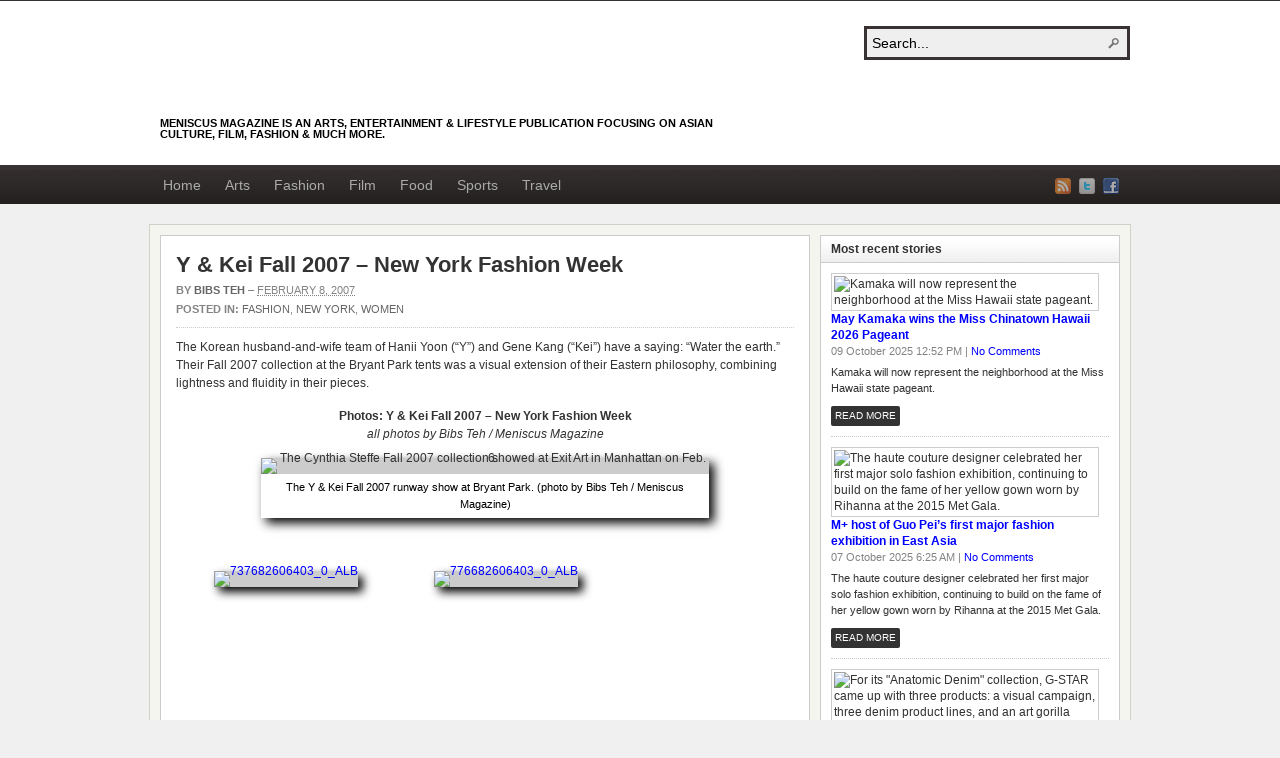

--- FILE ---
content_type: text/html; charset=UTF-8
request_url: https://www.meniscuszine.com/articles/20070208552/y-kei-at-new-york-fashion-week/
body_size: 13107
content:
<!DOCTYPE html PUBLIC "-//W3C//DTD XHTML 1.0 Transitional//EN" "http://www.w3.org/TR/xhtml1/DTD/xhtml1-transitional.dtd"><html xmlns="http://www.w3.org/1999/xhtml" lang="en-US">
<head profile="http://gmpg.org/xfn/11">
<meta http-equiv="Content-Type" content="text/html; charset=UTF-8" />
<title>Y &#038; Kei Fall 2007 &#8211; New York Fashion Week</title>
<meta name="description" content="The Y & Kei Fall 2007 collection was a visual extension of the Korean husband-and-wife team's Eastern philosophy." />

<link rel="alternate" type="application/rss+xml" href="https://www.meniscuszine.com/feed/" title="Meniscus Magazine latest posts" />

<link rel="alternate" type="application/rss+xml" href="https://www.meniscuszine.com/comments/feed/" title="Meniscus Magazine latest comments" />

<link rel="pingback" href="https://www.meniscuszine.com/xmlrpc.php" />

<link rel="shortcut icon" href="https://www.meniscuszine.com/wp-content/themes/arras/images/favicon.ico" />


<meta name='robots' content='index, follow, max-image-preview:large, max-snippet:-1, max-video-preview:-1' />
		
		<script type="text/javascript">delete Function.prototype.bind;</script>
		
	<!-- This site is optimized with the Yoast SEO plugin v26.8 - https://yoast.com/product/yoast-seo-wordpress/ -->
	<meta name="description" content="The Y &amp; Kei Fall 2007 collection was a visual extension of the Korean husband-and-wife team&#039;s Eastern philosophy." />
	<link rel="canonical" href="https://www.meniscuszine.com/articles/20070208552/y-kei-at-new-york-fashion-week/" />
	<meta property="og:locale" content="en_US" />
	<meta property="og:type" content="article" />
	<meta property="og:title" content="Y &amp; Kei Fall 2007 - New York Fashion Week - Meniscus Magazine" />
	<meta property="og:description" content="The Y &amp; Kei Fall 2007 collection was a visual extension of the Korean husband-and-wife team&#039;s Eastern philosophy." />
	<meta property="og:url" content="https://www.meniscuszine.com/articles/20070208552/y-kei-at-new-york-fashion-week/" />
	<meta property="og:site_name" content="Meniscus Magazine" />
	<meta property="article:publisher" content="https://facebook.com/meniscuszine" />
	<meta property="article:published_time" content="2007-02-08T05:00:00+00:00" />
	<meta property="article:modified_time" content="2015-09-03T04:48:08+00:00" />
	<meta property="og:image" content="https://www.meniscuszine.com/wp-content/uploads/2007/02/443862606403_0_ALB1.jpg" />
	<meta property="og:image:width" content="298" />
	<meta property="og:image:height" content="448" />
	<meta property="og:image:type" content="image/jpeg" />
	<meta name="author" content="Bibs Teh" />
	<meta name="twitter:card" content="summary_large_image" />
	<meta name="twitter:creator" content="@meniscuszine" />
	<meta name="twitter:site" content="@meniscuszine" />
	<meta name="twitter:label1" content="Written by" />
	<meta name="twitter:data1" content="Bibs Teh" />
	<script type="application/ld+json" class="yoast-schema-graph">{"@context":"https://schema.org","@graph":[{"@type":"Article","@id":"https://www.meniscuszine.com/articles/20070208552/y-kei-at-new-york-fashion-week/#article","isPartOf":{"@id":"https://www.meniscuszine.com/articles/20070208552/y-kei-at-new-york-fashion-week/"},"author":{"name":"Bibs Teh","@id":"https://www.meniscuszine.com/#/schema/person/bee8a810f228bb0f0cc6d2cfefbb0315"},"headline":"Y &#038; Kei Fall 2007 &#8211; New York Fashion Week","datePublished":"2007-02-08T05:00:00+00:00","dateModified":"2015-09-03T04:48:08+00:00","mainEntityOfPage":{"@id":"https://www.meniscuszine.com/articles/20070208552/y-kei-at-new-york-fashion-week/"},"wordCount":95,"image":{"@id":"https://www.meniscuszine.com/articles/20070208552/y-kei-at-new-york-fashion-week/#primaryimage"},"thumbnailUrl":"https://www.meniscuszine.com/wp-content/uploads/2007/02/443862606403_0_ALB1.jpg","keywords":["Fall 2007","New York Fashion Week","Y &amp; Kei"],"articleSection":["Fashion","New York","Women"],"inLanguage":"en-US"},{"@type":"WebPage","@id":"https://www.meniscuszine.com/articles/20070208552/y-kei-at-new-york-fashion-week/","url":"https://www.meniscuszine.com/articles/20070208552/y-kei-at-new-york-fashion-week/","name":"Y & Kei Fall 2007 - New York Fashion Week - Meniscus Magazine","isPartOf":{"@id":"https://www.meniscuszine.com/#website"},"primaryImageOfPage":{"@id":"https://www.meniscuszine.com/articles/20070208552/y-kei-at-new-york-fashion-week/#primaryimage"},"image":{"@id":"https://www.meniscuszine.com/articles/20070208552/y-kei-at-new-york-fashion-week/#primaryimage"},"thumbnailUrl":"https://www.meniscuszine.com/wp-content/uploads/2007/02/443862606403_0_ALB1.jpg","datePublished":"2007-02-08T05:00:00+00:00","dateModified":"2015-09-03T04:48:08+00:00","author":{"@id":"https://www.meniscuszine.com/#/schema/person/bee8a810f228bb0f0cc6d2cfefbb0315"},"description":"The Y & Kei Fall 2007 collection was a visual extension of the Korean husband-and-wife team's Eastern philosophy.","breadcrumb":{"@id":"https://www.meniscuszine.com/articles/20070208552/y-kei-at-new-york-fashion-week/#breadcrumb"},"inLanguage":"en-US","potentialAction":[{"@type":"ReadAction","target":["https://www.meniscuszine.com/articles/20070208552/y-kei-at-new-york-fashion-week/"]}]},{"@type":"ImageObject","inLanguage":"en-US","@id":"https://www.meniscuszine.com/articles/20070208552/y-kei-at-new-york-fashion-week/#primaryimage","url":"https://www.meniscuszine.com/wp-content/uploads/2007/02/443862606403_0_ALB1.jpg","contentUrl":"https://www.meniscuszine.com/wp-content/uploads/2007/02/443862606403_0_ALB1.jpg","width":298,"height":448},{"@type":"BreadcrumbList","@id":"https://www.meniscuszine.com/articles/20070208552/y-kei-at-new-york-fashion-week/#breadcrumb","itemListElement":[{"@type":"ListItem","position":1,"name":"Home","item":"https://www.meniscuszine.com/"},{"@type":"ListItem","position":2,"name":"Y &#038; Kei Fall 2007 &#8211; New York Fashion Week"}]},{"@type":"WebSite","@id":"https://www.meniscuszine.com/#website","url":"https://www.meniscuszine.com/","name":"Meniscus Magazine","description":"Meniscus Magazine is an arts, entertainment &amp; lifestyle publication focusing on Asian culture, film, fashion &amp; much more.","potentialAction":[{"@type":"SearchAction","target":{"@type":"EntryPoint","urlTemplate":"https://www.meniscuszine.com/?s={search_term_string}"},"query-input":{"@type":"PropertyValueSpecification","valueRequired":true,"valueName":"search_term_string"}}],"inLanguage":"en-US"},{"@type":"Person","@id":"https://www.meniscuszine.com/#/schema/person/bee8a810f228bb0f0cc6d2cfefbb0315","name":"Bibs Teh","url":"https://www.meniscuszine.com/articles/author/bteh/"}]}</script>
	<!-- / Yoast SEO plugin. -->


<link rel='dns-prefetch' href='//www.googletagmanager.com' />
<link rel="alternate" title="oEmbed (JSON)" type="application/json+oembed" href="https://www.meniscuszine.com/wp-json/oembed/1.0/embed?url=https%3A%2F%2Fwww.meniscuszine.com%2Farticles%2F20070208552%2Fy-kei-at-new-york-fashion-week%2F" />
<link rel="alternate" title="oEmbed (XML)" type="text/xml+oembed" href="https://www.meniscuszine.com/wp-json/oembed/1.0/embed?url=https%3A%2F%2Fwww.meniscuszine.com%2Farticles%2F20070208552%2Fy-kei-at-new-york-fashion-week%2F&#038;format=xml" />
<style id='wp-img-auto-sizes-contain-inline-css' type='text/css'>
img:is([sizes=auto i],[sizes^="auto," i]){contain-intrinsic-size:3000px 1500px}
/*# sourceURL=wp-img-auto-sizes-contain-inline-css */
</style>
<link rel='stylesheet' id='shiba-gallery-css' href='https://www.meniscuszine.com/wp-content/plugins/shiba-gallery/shiba-gallery.css?ver=3.6' type='text/css' media='all' />
<link rel='stylesheet' id='shiba-gallery-frames-css' href='https://www.meniscuszine.com/wp-content/plugins/shiba-gallery/shiba-gallery-frames.css?ver=3.6' type='text/css' media='all' />
<style id='wp-emoji-styles-inline-css' type='text/css'>

	img.wp-smiley, img.emoji {
		display: inline !important;
		border: none !important;
		box-shadow: none !important;
		height: 1em !important;
		width: 1em !important;
		margin: 0 0.07em !important;
		vertical-align: -0.1em !important;
		background: none !important;
		padding: 0 !important;
	}
/*# sourceURL=wp-emoji-styles-inline-css */
</style>
<style id='wp-block-library-inline-css' type='text/css'>
:root{--wp-block-synced-color:#7a00df;--wp-block-synced-color--rgb:122,0,223;--wp-bound-block-color:var(--wp-block-synced-color);--wp-editor-canvas-background:#ddd;--wp-admin-theme-color:#007cba;--wp-admin-theme-color--rgb:0,124,186;--wp-admin-theme-color-darker-10:#006ba1;--wp-admin-theme-color-darker-10--rgb:0,107,160.5;--wp-admin-theme-color-darker-20:#005a87;--wp-admin-theme-color-darker-20--rgb:0,90,135;--wp-admin-border-width-focus:2px}@media (min-resolution:192dpi){:root{--wp-admin-border-width-focus:1.5px}}.wp-element-button{cursor:pointer}:root .has-very-light-gray-background-color{background-color:#eee}:root .has-very-dark-gray-background-color{background-color:#313131}:root .has-very-light-gray-color{color:#eee}:root .has-very-dark-gray-color{color:#313131}:root .has-vivid-green-cyan-to-vivid-cyan-blue-gradient-background{background:linear-gradient(135deg,#00d084,#0693e3)}:root .has-purple-crush-gradient-background{background:linear-gradient(135deg,#34e2e4,#4721fb 50%,#ab1dfe)}:root .has-hazy-dawn-gradient-background{background:linear-gradient(135deg,#faaca8,#dad0ec)}:root .has-subdued-olive-gradient-background{background:linear-gradient(135deg,#fafae1,#67a671)}:root .has-atomic-cream-gradient-background{background:linear-gradient(135deg,#fdd79a,#004a59)}:root .has-nightshade-gradient-background{background:linear-gradient(135deg,#330968,#31cdcf)}:root .has-midnight-gradient-background{background:linear-gradient(135deg,#020381,#2874fc)}:root{--wp--preset--font-size--normal:16px;--wp--preset--font-size--huge:42px}.has-regular-font-size{font-size:1em}.has-larger-font-size{font-size:2.625em}.has-normal-font-size{font-size:var(--wp--preset--font-size--normal)}.has-huge-font-size{font-size:var(--wp--preset--font-size--huge)}.has-text-align-center{text-align:center}.has-text-align-left{text-align:left}.has-text-align-right{text-align:right}.has-fit-text{white-space:nowrap!important}#end-resizable-editor-section{display:none}.aligncenter{clear:both}.items-justified-left{justify-content:flex-start}.items-justified-center{justify-content:center}.items-justified-right{justify-content:flex-end}.items-justified-space-between{justify-content:space-between}.screen-reader-text{border:0;clip-path:inset(50%);height:1px;margin:-1px;overflow:hidden;padding:0;position:absolute;width:1px;word-wrap:normal!important}.screen-reader-text:focus{background-color:#ddd;clip-path:none;color:#444;display:block;font-size:1em;height:auto;left:5px;line-height:normal;padding:15px 23px 14px;text-decoration:none;top:5px;width:auto;z-index:100000}html :where(.has-border-color){border-style:solid}html :where([style*=border-top-color]){border-top-style:solid}html :where([style*=border-right-color]){border-right-style:solid}html :where([style*=border-bottom-color]){border-bottom-style:solid}html :where([style*=border-left-color]){border-left-style:solid}html :where([style*=border-width]){border-style:solid}html :where([style*=border-top-width]){border-top-style:solid}html :where([style*=border-right-width]){border-right-style:solid}html :where([style*=border-bottom-width]){border-bottom-style:solid}html :where([style*=border-left-width]){border-left-style:solid}html :where(img[class*=wp-image-]){height:auto;max-width:100%}:where(figure){margin:0 0 1em}html :where(.is-position-sticky){--wp-admin--admin-bar--position-offset:var(--wp-admin--admin-bar--height,0px)}@media screen and (max-width:600px){html :where(.is-position-sticky){--wp-admin--admin-bar--position-offset:0px}}

/*# sourceURL=wp-block-library-inline-css */
</style><style id='global-styles-inline-css' type='text/css'>
:root{--wp--preset--aspect-ratio--square: 1;--wp--preset--aspect-ratio--4-3: 4/3;--wp--preset--aspect-ratio--3-4: 3/4;--wp--preset--aspect-ratio--3-2: 3/2;--wp--preset--aspect-ratio--2-3: 2/3;--wp--preset--aspect-ratio--16-9: 16/9;--wp--preset--aspect-ratio--9-16: 9/16;--wp--preset--color--black: #000000;--wp--preset--color--cyan-bluish-gray: #abb8c3;--wp--preset--color--white: #ffffff;--wp--preset--color--pale-pink: #f78da7;--wp--preset--color--vivid-red: #cf2e2e;--wp--preset--color--luminous-vivid-orange: #ff6900;--wp--preset--color--luminous-vivid-amber: #fcb900;--wp--preset--color--light-green-cyan: #7bdcb5;--wp--preset--color--vivid-green-cyan: #00d084;--wp--preset--color--pale-cyan-blue: #8ed1fc;--wp--preset--color--vivid-cyan-blue: #0693e3;--wp--preset--color--vivid-purple: #9b51e0;--wp--preset--gradient--vivid-cyan-blue-to-vivid-purple: linear-gradient(135deg,rgb(6,147,227) 0%,rgb(155,81,224) 100%);--wp--preset--gradient--light-green-cyan-to-vivid-green-cyan: linear-gradient(135deg,rgb(122,220,180) 0%,rgb(0,208,130) 100%);--wp--preset--gradient--luminous-vivid-amber-to-luminous-vivid-orange: linear-gradient(135deg,rgb(252,185,0) 0%,rgb(255,105,0) 100%);--wp--preset--gradient--luminous-vivid-orange-to-vivid-red: linear-gradient(135deg,rgb(255,105,0) 0%,rgb(207,46,46) 100%);--wp--preset--gradient--very-light-gray-to-cyan-bluish-gray: linear-gradient(135deg,rgb(238,238,238) 0%,rgb(169,184,195) 100%);--wp--preset--gradient--cool-to-warm-spectrum: linear-gradient(135deg,rgb(74,234,220) 0%,rgb(151,120,209) 20%,rgb(207,42,186) 40%,rgb(238,44,130) 60%,rgb(251,105,98) 80%,rgb(254,248,76) 100%);--wp--preset--gradient--blush-light-purple: linear-gradient(135deg,rgb(255,206,236) 0%,rgb(152,150,240) 100%);--wp--preset--gradient--blush-bordeaux: linear-gradient(135deg,rgb(254,205,165) 0%,rgb(254,45,45) 50%,rgb(107,0,62) 100%);--wp--preset--gradient--luminous-dusk: linear-gradient(135deg,rgb(255,203,112) 0%,rgb(199,81,192) 50%,rgb(65,88,208) 100%);--wp--preset--gradient--pale-ocean: linear-gradient(135deg,rgb(255,245,203) 0%,rgb(182,227,212) 50%,rgb(51,167,181) 100%);--wp--preset--gradient--electric-grass: linear-gradient(135deg,rgb(202,248,128) 0%,rgb(113,206,126) 100%);--wp--preset--gradient--midnight: linear-gradient(135deg,rgb(2,3,129) 0%,rgb(40,116,252) 100%);--wp--preset--font-size--small: 13px;--wp--preset--font-size--medium: 20px;--wp--preset--font-size--large: 36px;--wp--preset--font-size--x-large: 42px;--wp--preset--spacing--20: 0.44rem;--wp--preset--spacing--30: 0.67rem;--wp--preset--spacing--40: 1rem;--wp--preset--spacing--50: 1.5rem;--wp--preset--spacing--60: 2.25rem;--wp--preset--spacing--70: 3.38rem;--wp--preset--spacing--80: 5.06rem;--wp--preset--shadow--natural: 6px 6px 9px rgba(0, 0, 0, 0.2);--wp--preset--shadow--deep: 12px 12px 50px rgba(0, 0, 0, 0.4);--wp--preset--shadow--sharp: 6px 6px 0px rgba(0, 0, 0, 0.2);--wp--preset--shadow--outlined: 6px 6px 0px -3px rgb(255, 255, 255), 6px 6px rgb(0, 0, 0);--wp--preset--shadow--crisp: 6px 6px 0px rgb(0, 0, 0);}:where(.is-layout-flex){gap: 0.5em;}:where(.is-layout-grid){gap: 0.5em;}body .is-layout-flex{display: flex;}.is-layout-flex{flex-wrap: wrap;align-items: center;}.is-layout-flex > :is(*, div){margin: 0;}body .is-layout-grid{display: grid;}.is-layout-grid > :is(*, div){margin: 0;}:where(.wp-block-columns.is-layout-flex){gap: 2em;}:where(.wp-block-columns.is-layout-grid){gap: 2em;}:where(.wp-block-post-template.is-layout-flex){gap: 1.25em;}:where(.wp-block-post-template.is-layout-grid){gap: 1.25em;}.has-black-color{color: var(--wp--preset--color--black) !important;}.has-cyan-bluish-gray-color{color: var(--wp--preset--color--cyan-bluish-gray) !important;}.has-white-color{color: var(--wp--preset--color--white) !important;}.has-pale-pink-color{color: var(--wp--preset--color--pale-pink) !important;}.has-vivid-red-color{color: var(--wp--preset--color--vivid-red) !important;}.has-luminous-vivid-orange-color{color: var(--wp--preset--color--luminous-vivid-orange) !important;}.has-luminous-vivid-amber-color{color: var(--wp--preset--color--luminous-vivid-amber) !important;}.has-light-green-cyan-color{color: var(--wp--preset--color--light-green-cyan) !important;}.has-vivid-green-cyan-color{color: var(--wp--preset--color--vivid-green-cyan) !important;}.has-pale-cyan-blue-color{color: var(--wp--preset--color--pale-cyan-blue) !important;}.has-vivid-cyan-blue-color{color: var(--wp--preset--color--vivid-cyan-blue) !important;}.has-vivid-purple-color{color: var(--wp--preset--color--vivid-purple) !important;}.has-black-background-color{background-color: var(--wp--preset--color--black) !important;}.has-cyan-bluish-gray-background-color{background-color: var(--wp--preset--color--cyan-bluish-gray) !important;}.has-white-background-color{background-color: var(--wp--preset--color--white) !important;}.has-pale-pink-background-color{background-color: var(--wp--preset--color--pale-pink) !important;}.has-vivid-red-background-color{background-color: var(--wp--preset--color--vivid-red) !important;}.has-luminous-vivid-orange-background-color{background-color: var(--wp--preset--color--luminous-vivid-orange) !important;}.has-luminous-vivid-amber-background-color{background-color: var(--wp--preset--color--luminous-vivid-amber) !important;}.has-light-green-cyan-background-color{background-color: var(--wp--preset--color--light-green-cyan) !important;}.has-vivid-green-cyan-background-color{background-color: var(--wp--preset--color--vivid-green-cyan) !important;}.has-pale-cyan-blue-background-color{background-color: var(--wp--preset--color--pale-cyan-blue) !important;}.has-vivid-cyan-blue-background-color{background-color: var(--wp--preset--color--vivid-cyan-blue) !important;}.has-vivid-purple-background-color{background-color: var(--wp--preset--color--vivid-purple) !important;}.has-black-border-color{border-color: var(--wp--preset--color--black) !important;}.has-cyan-bluish-gray-border-color{border-color: var(--wp--preset--color--cyan-bluish-gray) !important;}.has-white-border-color{border-color: var(--wp--preset--color--white) !important;}.has-pale-pink-border-color{border-color: var(--wp--preset--color--pale-pink) !important;}.has-vivid-red-border-color{border-color: var(--wp--preset--color--vivid-red) !important;}.has-luminous-vivid-orange-border-color{border-color: var(--wp--preset--color--luminous-vivid-orange) !important;}.has-luminous-vivid-amber-border-color{border-color: var(--wp--preset--color--luminous-vivid-amber) !important;}.has-light-green-cyan-border-color{border-color: var(--wp--preset--color--light-green-cyan) !important;}.has-vivid-green-cyan-border-color{border-color: var(--wp--preset--color--vivid-green-cyan) !important;}.has-pale-cyan-blue-border-color{border-color: var(--wp--preset--color--pale-cyan-blue) !important;}.has-vivid-cyan-blue-border-color{border-color: var(--wp--preset--color--vivid-cyan-blue) !important;}.has-vivid-purple-border-color{border-color: var(--wp--preset--color--vivid-purple) !important;}.has-vivid-cyan-blue-to-vivid-purple-gradient-background{background: var(--wp--preset--gradient--vivid-cyan-blue-to-vivid-purple) !important;}.has-light-green-cyan-to-vivid-green-cyan-gradient-background{background: var(--wp--preset--gradient--light-green-cyan-to-vivid-green-cyan) !important;}.has-luminous-vivid-amber-to-luminous-vivid-orange-gradient-background{background: var(--wp--preset--gradient--luminous-vivid-amber-to-luminous-vivid-orange) !important;}.has-luminous-vivid-orange-to-vivid-red-gradient-background{background: var(--wp--preset--gradient--luminous-vivid-orange-to-vivid-red) !important;}.has-very-light-gray-to-cyan-bluish-gray-gradient-background{background: var(--wp--preset--gradient--very-light-gray-to-cyan-bluish-gray) !important;}.has-cool-to-warm-spectrum-gradient-background{background: var(--wp--preset--gradient--cool-to-warm-spectrum) !important;}.has-blush-light-purple-gradient-background{background: var(--wp--preset--gradient--blush-light-purple) !important;}.has-blush-bordeaux-gradient-background{background: var(--wp--preset--gradient--blush-bordeaux) !important;}.has-luminous-dusk-gradient-background{background: var(--wp--preset--gradient--luminous-dusk) !important;}.has-pale-ocean-gradient-background{background: var(--wp--preset--gradient--pale-ocean) !important;}.has-electric-grass-gradient-background{background: var(--wp--preset--gradient--electric-grass) !important;}.has-midnight-gradient-background{background: var(--wp--preset--gradient--midnight) !important;}.has-small-font-size{font-size: var(--wp--preset--font-size--small) !important;}.has-medium-font-size{font-size: var(--wp--preset--font-size--medium) !important;}.has-large-font-size{font-size: var(--wp--preset--font-size--large) !important;}.has-x-large-font-size{font-size: var(--wp--preset--font-size--x-large) !important;}
/*# sourceURL=global-styles-inline-css */
</style>

<style id='classic-theme-styles-inline-css' type='text/css'>
/*! This file is auto-generated */
.wp-block-button__link{color:#fff;background-color:#32373c;border-radius:9999px;box-shadow:none;text-decoration:none;padding:calc(.667em + 2px) calc(1.333em + 2px);font-size:1.125em}.wp-block-file__button{background:#32373c;color:#fff;text-decoration:none}
/*# sourceURL=/wp-includes/css/classic-themes.min.css */
</style>
<link rel='stylesheet' id='pc_google_analytics-frontend-css' href='https://www.meniscuszine.com/wp-content/plugins/pc-google-analytics/assets/css/frontend.css?ver=1.0.0' type='text/css' media='all' />
<script type="text/javascript" src="https://www.meniscuszine.com/wp-includes/js/jquery/jquery.min.js?ver=3.7.1" id="jquery-core-js"></script>
<script type="text/javascript" src="https://www.meniscuszine.com/wp-includes/js/jquery/jquery-migrate.min.js?ver=3.4.1" id="jquery-migrate-js"></script>
<script type="text/javascript" src="https://www.meniscuszine.com/wp-content/themes/arras/js/superfish/hoverIntent.js" id="hoverintent-js"></script>
<script type="text/javascript" src="https://www.meniscuszine.com/wp-content/themes/arras/js/superfish/superfish.js" id="superfish-js"></script>
<script type="text/javascript" src="https://www.meniscuszine.com/wp-content/themes/arras/js/jquery.validate.min.js" id="jquery-validate-js"></script>
<script type="text/javascript" id="iw-no-right-click-js-extra">
/* <![CDATA[ */
var IwNRCargs = {"rightclick":"Y","draganddrop":"Y"};
//# sourceURL=iw-no-right-click-js-extra
/* ]]> */
</script>
<script type="text/javascript" src="https://www.meniscuszine.com/wp-content/plugins/image-watermark/js/no-right-click.js?ver=1.7.2" id="iw-no-right-click-js"></script>
<script type="text/javascript" src="https://www.meniscuszine.com/wp-content/plugins/pc-google-analytics/assets/js/frontend.min.js?ver=1.0.0" id="pc_google_analytics-frontend-js"></script>

<!-- Google Analytics snippet added by Site Kit -->
<script type="text/javascript" src="https://www.googletagmanager.com/gtag/js?id=UA-257742-1" id="google_gtagjs-js" async></script>
<script type="text/javascript" id="google_gtagjs-js-after">
/* <![CDATA[ */
window.dataLayer = window.dataLayer || [];function gtag(){dataLayer.push(arguments);}
gtag('set', 'linker', {"domains":["www.meniscuszine.com"]} );
gtag("js", new Date());
gtag("set", "developer_id.dZTNiMT", true);
gtag("config", "UA-257742-1", {"anonymize_ip":true});
gtag("config", "G-2YSRL3PFBT");
//# sourceURL=google_gtagjs-js-after
/* ]]> */
</script>

<!-- End Google Analytics snippet added by Site Kit -->
<link rel="https://api.w.org/" href="https://www.meniscuszine.com/wp-json/" /><link rel="alternate" title="JSON" type="application/json" href="https://www.meniscuszine.com/wp-json/wp/v2/posts/552" /><link rel="EditURI" type="application/rsd+xml" title="RSD" href="https://www.meniscuszine.com/xmlrpc.php?rsd" />
<meta name="generator" content="WordPress 6.9" />
<link rel='shortlink' href='https://www.meniscuszine.com/?p=552' />
<meta name="generator" content="Site Kit by Google 1.94.0" />	<script>
		(function(i,s,o,g,r,a,m){i['GoogleAnalyticsObject']=r;i[r]=i[r]||function(){
		(i[r].q=i[r].q||[]).push(arguments)},i[r].l=1*new Date();a=s.createElement(o),
		m=s.getElementsByTagName(o)[0];a.async=1;a.src=g;m.parentNode.insertBefore(a,m)
		})(window,document,'script','//www.google-analytics.com/analytics.js','ga');
		
		ga('create', 'G-2YSRL3PFBT', 'auto');
		ga('send', 'pageview');
		
		</script>
<style data-context="foundation-flickity-css">/*! Flickity v2.0.2
http://flickity.metafizzy.co
---------------------------------------------- */.flickity-enabled{position:relative}.flickity-enabled:focus{outline:0}.flickity-viewport{overflow:hidden;position:relative;height:100%}.flickity-slider{position:absolute;width:100%;height:100%}.flickity-enabled.is-draggable{-webkit-tap-highlight-color:transparent;tap-highlight-color:transparent;-webkit-user-select:none;-moz-user-select:none;-ms-user-select:none;user-select:none}.flickity-enabled.is-draggable .flickity-viewport{cursor:move;cursor:-webkit-grab;cursor:grab}.flickity-enabled.is-draggable .flickity-viewport.is-pointer-down{cursor:-webkit-grabbing;cursor:grabbing}.flickity-prev-next-button{position:absolute;top:50%;width:44px;height:44px;border:none;border-radius:50%;background:#fff;background:hsla(0,0%,100%,.75);cursor:pointer;-webkit-transform:translateY(-50%);transform:translateY(-50%)}.flickity-prev-next-button:hover{background:#fff}.flickity-prev-next-button:focus{outline:0;box-shadow:0 0 0 5px #09f}.flickity-prev-next-button:active{opacity:.6}.flickity-prev-next-button.previous{left:10px}.flickity-prev-next-button.next{right:10px}.flickity-rtl .flickity-prev-next-button.previous{left:auto;right:10px}.flickity-rtl .flickity-prev-next-button.next{right:auto;left:10px}.flickity-prev-next-button:disabled{opacity:.3;cursor:auto}.flickity-prev-next-button svg{position:absolute;left:20%;top:20%;width:60%;height:60%}.flickity-prev-next-button .arrow{fill:#333}.flickity-page-dots{position:absolute;width:100%;bottom:-25px;padding:0;margin:0;list-style:none;text-align:center;line-height:1}.flickity-rtl .flickity-page-dots{direction:rtl}.flickity-page-dots .dot{display:inline-block;width:10px;height:10px;margin:0 8px;background:#333;border-radius:50%;opacity:.25;cursor:pointer}.flickity-page-dots .dot.is-selected{opacity:1}</style><style data-context="foundation-slideout-css">.slideout-menu{position:fixed;left:0;top:0;bottom:0;right:auto;z-index:0;width:256px;overflow-y:auto;-webkit-overflow-scrolling:touch;display:none}.slideout-menu.pushit-right{left:auto;right:0}.slideout-panel{position:relative;z-index:1;will-change:transform}.slideout-open,.slideout-open .slideout-panel,.slideout-open body{overflow:hidden}.slideout-open .slideout-menu{display:block}.pushit{display:none}</style><link rel="stylesheet" href="https://www.meniscuszine.com/wp-content/themes/arras/css/styles/default.css" type="text/css" media="screen,projection" /><link rel="stylesheet" href="https://www.meniscuszine.com/wp-content/themes/arras/css/layouts/2c-r-fixed.css" type="text/css" />
<!-- Generated by Arras WP Theme -->
<style type="text/css">
	.posts-default li  { width: 205px; height: 350px; }
	.posts-default img, .posts-default .entry-thumbnails-link { width: 195px; height: 110px; }
	.posts-default .entry-meta { width: 195px; }
	.posts-default .entry-thumbnails { width: 205px; height: 120px; }
			.posts-quick .entry-thumbnails img { width: 115px; height: 115px; }
		.posts-quick .entry-meta { width: 115px; }
			.featured { height: 310px; }
	.featured-article { width: 640px; height: 300px; }
	.featured-article img { width: 640px; height: 300px; }
	#controls { width: 610px; top: 135px; }
	#controls .next { left: 610px; }
	.featured-entry { height: 100px; top: -100px; }
	.featured-slideshow-inner { height: 300px }
	body { background: url() 1 1 1 1 1 !important; }
#main { background: url(https://www.meniscuszine.com/wp-content/themes/arras/images/foreground.png) !important; }
	.featured-stories-summary  { margin-left: 90px; }
	.single .post .entry-photo img, .single-post .entry-photo img  { width: 620px; height: 300px; }
	.blog-name a { background: url(https://www.meniscuszine.com/wp-content/uploads/2020/01/meniscus-banner8.gif) no-repeat; text-indent: -9000px; width: 344px; height: 90px; display: block; }
	.footer-sidebar  { width: 920px; }
	</style>
	<script type="text/javascript">
	jQuery(document).ready(function($) {

$('.multi-sidebar').tabs();

$('.sf-menu').superfish({autoArrows: true, speed: 'fast', dropShadows: 'true'});

$('#commentform').validate();


});	</script>
	<link rel="stylesheet" href="https://www.meniscuszine.com/wp-content/themes/meniscuszine/style.css" type="text/css" media="screen,projection" /><style>
		.wp-caption p.wp-caption-text { margin: 10px 0 10px 0 !important; }
					.post .wp-caption { padding:0; background:transparent; border:none; }
		  
		</style>
      
		<script type="text/javascript">
		<!--//<![CDATA[
		//]]>-->
		</script>
		<link rel="icon" href="https://www.meniscuszine.com/wp-content/uploads/2017/01/cropped-meniscussquare-32x32.jpg" sizes="32x32" />
<link rel="icon" href="https://www.meniscuszine.com/wp-content/uploads/2017/01/cropped-meniscussquare-192x192.jpg" sizes="192x192" />
<link rel="apple-touch-icon" href="https://www.meniscuszine.com/wp-content/uploads/2017/01/cropped-meniscussquare-180x180.jpg" />
<meta name="msapplication-TileImage" content="https://www.meniscuszine.com/wp-content/uploads/2017/01/cropped-meniscussquare-270x270.jpg" />
<style>.ios7.web-app-mode.has-fixed header{ background-color: rgba(255,255,255,.88);}</style><link rel='stylesheet' id='yarppRelatedCss-css' href='https://www.meniscuszine.com/wp-content/plugins/yet-another-related-posts-plugin/style/related.css?ver=5.30.2' type='text/css' media='all' />
</head>

<body class="wp-singular post-template-default single single-post postid-552 single-format-standard wp-theme-arras wp-child-theme-meniscuszine layout-2c-r-fixed no-js style-default">
<script type="text/javascript">
//<![CDATA[
(function(){
var c = document.body.className;
c = c.replace(/no-js/, 'js');
document.body.className = c;
})();
//]]>
</script>

<div id="top-menu" class="clearfix">
	</div><!-- #top-menu -->

<div id="header">
	<div id="branding" class="clearfix">
	<div class="logo">
				<span class="blog-name"><a href="https://www.meniscuszine.com">Meniscus Magazine</a></span>
		<span class="blog-description">Meniscus Magazine is an arts, entertainment &amp; lifestyle publication focusing on Asian culture, film, fashion &amp; much more.</span>
			</div>
	<div id="searchbar"><form method="get" class="searchform clearfix" action="https://www.meniscuszine.com/">
 <input type="text" value="Search..." name="s" class="s" onfocus="this.value=''" />
 <input type="submit" class="searchsubmit" value="Search" title="Search Meniscus Magazine" />
</form>
</div>
	</div><!-- #branding -->
</div><!-- #header -->

<div id="nav">
	<div id="nav-content" class="clearfix">
	<div class="menu-main-menu-container"><ul id="menu-main-menu" class="sf-menu menu clearfix"><li id="menu-item-24753" class="menu-item menu-item-type-custom menu-item-object-custom menu-item-home menu-item-24753"><a href="https://www.meniscuszine.com">Home</a></li>
<li id="menu-item-8098" class="menu-item menu-item-type-taxonomy menu-item-object-category menu-item-8098"><a href="https://www.meniscuszine.com/articles/category/arts/">Arts</a></li>
<li id="menu-item-8101" class="menu-item menu-item-type-taxonomy menu-item-object-category current-post-ancestor current-menu-parent current-post-parent menu-item-8101"><a href="https://www.meniscuszine.com/articles/category/fashion/">Fashion</a></li>
<li id="menu-item-8105" class="menu-item menu-item-type-taxonomy menu-item-object-category menu-item-8105"><a href="https://www.meniscuszine.com/articles/category/film/">Film</a></li>
<li id="menu-item-8112" class="menu-item menu-item-type-taxonomy menu-item-object-category menu-item-8112"><a href="https://www.meniscuszine.com/articles/category/food/">Food</a></li>
<li id="menu-item-8115" class="menu-item menu-item-type-taxonomy menu-item-object-category menu-item-8115"><a href="https://www.meniscuszine.com/articles/category/sports/">Sports</a></li>
<li id="menu-item-8121" class="menu-item menu-item-type-taxonomy menu-item-object-category menu-item-8121"><a href="https://www.meniscuszine.com/articles/category/travel/">Travel</a></li>
</ul></div>		<ul class="quick-nav clearfix">
					<li><a id="rss" title="Meniscus Magazine RSS Feed" href="https://www.meniscuszine.com/feed/">RSS Feed</a></li>
				
							<li><a id="twitter" title="Meniscus Magazine Twitter" href="https://www.twitter.com/meniscuszine/" target="_blank">Twitter</a></li>
				
							<li><a id="facebook" title="Meniscus Magazine Facebook" href="https://facebook.com/meniscuszine" target="_blank">Facebook</a></li>
				
			</ul>
	</div><!-- #nav-content -->
</div><!-- #nav -->

<div id="wrapper">
	
	  
	<div id="main" class="clearfix">
    <div id="container" class="clearfix">

<div id="content" class="section">

		<div id="post-552" class="clearfix single-post post-552 post type-post status-publish format-standard has-post-thumbnail hentry category-fashion category-new-york category-womenswear tag-fall-2007 tag-new-york-fashion-week tag-y-kei">

        <h1 class="entry-title">Y &#038; Kei Fall 2007 &#8211; New York Fashion Week</h1><div class="entry-info"><div class="entry-author">By <address class="author vcard"><a class="url fn n" href="https://www.meniscuszine.com/articles/author/bteh/" title="Bibs Teh">Bibs Teh</a></address></div> &ndash; <abbr class="published" title="2007-02-08T00:00:00-04:00">February 8, 2007</abbr><span class="entry-cat"><strong>Posted in: </strong><a href="https://www.meniscuszine.com/articles/category/fashion/">Fashion</a>, <a href="https://www.meniscuszine.com/articles/category/fashion/new-york/">New York</a>, <a href="https://www.meniscuszine.com/articles/category/fashion/womenswear/">Women</a></span></div>        
        <div class="entry-content clearfix">
		<p>The Korean husband-and-wife team of Hanii Yoon (&#8220;Y&#8221;) and Gene Kang (&#8220;Kei&#8221;) have a saying: &#8220;Water the earth.&#8221; Their Fall 2007 collection at the Bryant Park tents was a visual extension of their Eastern philosophy, combining lightness and fluidity in their pieces.</p>
<p style="text-align: center;"><strong>Photos: Y &amp; Kei Fall 2007 &#8211; New York Fashion Week</strong><br />
<em>all photos by Bibs Teh / Meniscus Magazine</em></p>
<div id="attachment_36274"  class="wp-caption frame4 aligncenter" style="width:448px" ><div class="shiba-outer shiba-gallery" ><div class="shiba-stage"><img fetchpriority="high" decoding="async" class="size-full wp-image-36274" src="https://www.meniscuszine.com/wp-content/uploads/2007/02/691944606403_0_BG1.jpg" alt="The Cynthia Steffe Fall 2007 collection showed at Exit Art in Manhattan on Feb. 6." width="448" height="298" srcset="https://www.meniscuszine.com/wp-content/uploads/2007/02/691944606403_0_BG1.jpg 448w, https://www.meniscuszine.com/wp-content/uploads/2007/02/691944606403_0_BG1-300x200.jpg 300w" sizes="(max-width: 448px) 100vw, 448px" /><div class="wp-caption-text shiba-caption" style="padding:5px 0;">The Y &amp; Kei Fall 2007 runway show at Bryant Park. (photo by Bibs Teh / Meniscus Magazine)</div></div> <!-- End shiba-stage --></div></div>
<p><center><br />
<div class="gallery"><div class="shiba-gallery frame4"><div class="lytebox-thumb shiba-outer" style="width:200px;height:300px;"><a href="https://www.meniscuszine.com/wp-content/uploads/2007/02/737682606403_0_ALB1.jpg" rel="lytebox[shiba1]" title='737682606403_0_ALB'><img decoding="async" src="https://www.meniscuszine.com/wp-content/uploads/2007/02/737682606403_0_ALB1-200x300.jpg" width="200" height="300" style="padding:0px 0px 0px 0px;width:200px; height:300px;" alt="737682606403_0_ALB" title="737682606403_0_ALB" class="shiba-stage"/></a></div>
<div class="lytebox-thumb shiba-outer" style="width:200px;height:300px;"><a href="https://www.meniscuszine.com/wp-content/uploads/2007/02/776682606403_0_ALB1.jpg" rel="lytebox[shiba1]" title='776682606403_0_ALB'><img decoding="async" src="https://www.meniscuszine.com/wp-content/uploads/2007/02/776682606403_0_ALB1-200x300.jpg" width="200" height="300" style="padding:0px 0px 0px 0px;width:200px; height:300px;" alt="776682606403_0_ALB" title="776682606403_0_ALB" class="shiba-stage"/></a></div>
<div class="lytebox-thumb shiba-outer" style="width:200px;height:300px;"><a href="https://www.meniscuszine.com/wp-content/uploads/2007/02/913862606403_0_ALB1.jpg" rel="lytebox[shiba1]" title='913862606403_0_ALB'><img loading="lazy" decoding="async" src="https://www.meniscuszine.com/wp-content/uploads/2007/02/913862606403_0_ALB1-200x300.jpg" width="200" height="300" style="padding:0px 0px 0px 0px;width:200px; height:300px;" alt="913862606403_0_ALB" title="913862606403_0_ALB" class="shiba-stage"/></a></div>
<div class="lytebox-thumb shiba-outer" style="width:200px;height:300px;"><a href="https://www.meniscuszine.com/wp-content/uploads/2007/02/917682606403_0_ALB1.jpg" rel="lytebox[shiba1]" title='917682606403_0_ALB'><img loading="lazy" decoding="async" src="https://www.meniscuszine.com/wp-content/uploads/2007/02/917682606403_0_ALB1-200x300.jpg" width="200" height="300" style="padding:0px 0px 0px 0px;width:200px; height:300px;" alt="917682606403_0_ALB" title="917682606403_0_ALB" class="shiba-stage"/></a></div>
<div class="lytebox-thumb shiba-outer" style="width:200px;height:300px;"><a href="https://www.meniscuszine.com/wp-content/uploads/2007/02/933862606403_0_ALB1.jpg" rel="lytebox[shiba1]" title='933862606403_0_ALB'><img loading="lazy" decoding="async" src="https://www.meniscuszine.com/wp-content/uploads/2007/02/933862606403_0_ALB1-200x300.jpg" width="200" height="300" style="padding:0px 0px 0px 0px;width:200px; height:300px;" alt="933862606403_0_ALB" title="933862606403_0_ALB" class="shiba-stage"/></a></div>
<div class="lytebox-thumb shiba-outer" style="width:200px;height:300px;"><a href="https://www.meniscuszine.com/wp-content/uploads/2007/02/953862606403_0_ALB1.jpg" rel="lytebox[shiba1]" title='953862606403_0_ALB'><img loading="lazy" decoding="async" src="https://www.meniscuszine.com/wp-content/uploads/2007/02/953862606403_0_ALB1-200x300.jpg" width="200" height="300" style="padding:0px 0px 0px 0px;width:200px; height:300px;" alt="953862606403_0_ALB" title="953862606403_0_ALB" class="shiba-stage"/></a></div>
<div class="lytebox-thumb shiba-outer" style="width:200px;height:300px;"><a href="https://www.meniscuszine.com/wp-content/uploads/2007/02/953862606403_1_ALB.jpg" rel="lytebox[shiba1]" title='953862606403_1_ALB'><img loading="lazy" decoding="async" src="https://www.meniscuszine.com/wp-content/uploads/2007/02/953862606403_1_ALB-200x300.jpg" width="200" height="300" style="padding:0px 0px 0px 0px;width:200px; height:300px;" alt="953862606403_1_ALB" title="953862606403_1_ALB" class="shiba-stage"/></a></div>
<div class="lytebox-thumb shiba-outer" style="width:200px;height:300px;"><a href="https://www.meniscuszine.com/wp-content/uploads/2007/02/117682606403_0_ALB1.jpg" rel="lytebox[shiba1]" title='117682606403_0_ALB'><img loading="lazy" decoding="async" src="https://www.meniscuszine.com/wp-content/uploads/2007/02/117682606403_0_ALB1-200x300.jpg" width="200" height="300" style="padding:0px 0px 0px 0px;width:200px; height:300px;" alt="117682606403_0_ALB" title="117682606403_0_ALB" class="shiba-stage"/></a></div>
<div class="lytebox-thumb shiba-outer" style="width:200px;height:300px;"><a href="https://www.meniscuszine.com/wp-content/uploads/2007/02/137682606403_0_ALB1.jpg" rel="lytebox[shiba1]" title='137682606403_0_ALB'><img loading="lazy" decoding="async" src="https://www.meniscuszine.com/wp-content/uploads/2007/02/137682606403_0_ALB1-200x300.jpg" width="200" height="300" style="padding:0px 0px 0px 0px;width:200px; height:300px;" alt="137682606403_0_ALB" title="137682606403_0_ALB" class="shiba-stage"/></a></div>
<div class="lytebox-thumb shiba-outer" style="width:200px;height:300px;"><a href="https://www.meniscuszine.com/wp-content/uploads/2007/02/196682606403_0_ALB1.jpg" rel="lytebox[shiba1]" title='196682606403_0_ALB'><img loading="lazy" decoding="async" src="https://www.meniscuszine.com/wp-content/uploads/2007/02/196682606403_0_ALB1-200x300.jpg" width="200" height="300" style="padding:0px 0px 0px 0px;width:200px; height:300px;" alt="196682606403_0_ALB" title="196682606403_0_ALB" class="shiba-stage"/></a></div>
<div class="lytebox-thumb shiba-outer" style="width:200px;height:300px;"><a href="https://www.meniscuszine.com/wp-content/uploads/2007/02/247682606403_0_ALB1.jpg" rel="lytebox[shiba1]" title='247682606403_0_ALB'><img loading="lazy" decoding="async" src="https://www.meniscuszine.com/wp-content/uploads/2007/02/247682606403_0_ALB1-200x300.jpg" width="200" height="300" style="padding:0px 0px 0px 0px;width:200px; height:300px;" alt="247682606403_0_ALB" title="247682606403_0_ALB" class="shiba-stage"/></a></div>
<div class="lytebox-thumb shiba-outer" style="width:200px;height:300px;"><a href="https://www.meniscuszine.com/wp-content/uploads/2007/02/333862606403_0_ALB1.jpg" rel="lytebox[shiba1]" title='333862606403_0_ALB'><img loading="lazy" decoding="async" src="https://www.meniscuszine.com/wp-content/uploads/2007/02/333862606403_0_ALB1-200x300.jpg" width="200" height="300" style="padding:0px 0px 0px 0px;width:200px; height:300px;" alt="333862606403_0_ALB" title="333862606403_0_ALB" class="shiba-stage"/></a></div>
<div class="lytebox-thumb shiba-outer" style="width:200px;height:300px;"><a href="https://www.meniscuszine.com/wp-content/uploads/2007/02/372303606403_0_ALB1.jpg" rel="lytebox[shiba1]" title='372303606403_0_ALB'><img loading="lazy" decoding="async" src="https://www.meniscuszine.com/wp-content/uploads/2007/02/372303606403_0_ALB1-200x300.jpg" width="200" height="300" style="padding:0px 0px 0px 0px;width:200px; height:300px;" alt="372303606403_0_ALB" title="372303606403_0_ALB" class="shiba-stage"/></a></div>
<div class="lytebox-thumb shiba-outer" style="width:200px;height:300px;"><a href="https://www.meniscuszine.com/wp-content/uploads/2007/02/392303606403_1_ALB1.jpg" rel="lytebox[shiba1]" title='392303606403_1_ALB'><img loading="lazy" decoding="async" src="https://www.meniscuszine.com/wp-content/uploads/2007/02/392303606403_1_ALB1-200x300.jpg" width="200" height="300" style="padding:0px 0px 0px 0px;width:200px; height:300px;" alt="392303606403_1_ALB" title="392303606403_1_ALB" class="shiba-stage"/></a></div>
<div class="lytebox-thumb shiba-outer" style="width:200px;height:300px;"><a href="https://www.meniscuszine.com/wp-content/uploads/2007/02/443862606403_0_ALB1.jpg" rel="lytebox[shiba1]" title='443862606403_0_ALB'><img loading="lazy" decoding="async" src="https://www.meniscuszine.com/wp-content/uploads/2007/02/443862606403_0_ALB1-200x300.jpg" width="200" height="300" style="padding:0px 0px 0px 0px;width:200px; height:300px;" alt="443862606403_0_ALB" title="443862606403_0_ALB" class="shiba-stage"/></a></div>
<div class="lytebox-thumb shiba-outer" style="width:200px;height:300px;"><a href="https://www.meniscuszine.com/wp-content/uploads/2007/02/661312606403_0_ALB1.jpg" rel="lytebox[shiba1]" title='661312606403_0_ALB'><img loading="lazy" decoding="async" src="https://www.meniscuszine.com/wp-content/uploads/2007/02/661312606403_0_ALB1-200x300.jpg" width="200" height="300" style="padding:0px 0px 0px 0px;width:200px; height:300px;" alt="661312606403_0_ALB" title="661312606403_0_ALB" class="shiba-stage"/></a></div>
<div class="lytebox-thumb shiba-outer" style="width:200px;height:300px;"><a href="https://www.meniscuszine.com/wp-content/uploads/2007/02/689282606403_0_ALB1.jpg" rel="lytebox[shiba1]" title='689282606403_0_ALB'><img loading="lazy" decoding="async" src="https://www.meniscuszine.com/wp-content/uploads/2007/02/689282606403_0_ALB1-200x300.jpg" width="200" height="300" style="padding:0px 0px 0px 0px;width:200px; height:300px;" alt="689282606403_0_ALB" title="689282606403_0_ALB" class="shiba-stage"/></a></div>
<div style="clear:both;"></div>
</div></div>
</p>
<p></center></p>
<div class='yarpp yarpp-related yarpp-related-website yarpp-template-list'>
<!-- YARPP List -->
<p><em>Related posts:</em></p><ul>
<li><a href="https://www.meniscuszine.com/articles/20070203543/venexiana-by-kati-stern-at-new-york-fashion-week/" rel="bookmark" title="Venexiana Fall 2007 &#8211; New York Fashion Week">Venexiana Fall 2007 &#8211; New York Fashion Week </a> <br /><small>The Venexiana Fall 2007 collection showed on Saturday, Feb. 3, at the Bryant Park tents in Manhattan....</small></li>
<li><a href="https://www.meniscuszine.com/articles/20070205554/john-varvatos-at-new-york-fashion-week/" rel="bookmark" title="John Varvatos Fall 2007 &#8211; New York Fashion Week">John Varvatos Fall 2007 &#8211; New York Fashion Week </a> <br /><small>The John Varvatos Fall 2007 men's collection took place at the 7 World Trade Center building on the 45th floor....</small></li>
<li><a href="https://www.meniscuszine.com/articles/20070204555/nicole-romano-at-new-york-fashion-week/" rel="bookmark" title="Nicole Romano Fall 2007 &#8211; New York Fashion Week">Nicole Romano Fall 2007 &#8211; New York Fashion Week </a> <br /><small>The Nicole Romano Fall 2007 women's collection showed at the chic Capitale space in Manhattan's Chinatown....</small></li>
</ul>
</div>
  
        		</div>

		<div class="tags"><strong>Tags:</strong> <a href="https://www.meniscuszine.com/articles/tag/fall-2007/" rel="tag">Fall 2007</a>, <a href="https://www.meniscuszine.com/articles/tag/new-york-fashion-week/" rel="tag">New York Fashion Week</a>, <a href="https://www.meniscuszine.com/articles/tag/y-kei/" rel="tag">Y &amp; Kei</a> </div>
            </div>
    
		<a name="comments"></a>
    		
	<h4 class="module-title">Comments Closed</h4>
	<p class="nocomments">Comments are closed. You will not be able to post a comment in this post.</p>
	    

</div><!-- #content -->

</div><!-- #container -->


<div id="primary" class="aside main-aside sidebar">
  
	<ul class="xoxo">
		<li id="arras_featured_stories-2" class="widgetcontainer clearfix"><h5 class="widgettitle">Most recent stories</h5><ul class="featured-stories"> <li class="clearfix"> <span class="thumb"><img width="75" height="75" src="https://www.meniscuszine.com/wp-content/uploads/2025/10/48th-Annual-MissChinatown-HI-Pageant_250713_0494a-75x75.jpg" class="attachment-sidebar-thumb size-sidebar-thumb wp-post-image" alt="Kamaka will now represent the neighborhood at the Miss Hawaii state pageant." title="May Kamaka wins the Miss Chinatown Hawaii 2026 Pageant" decoding="async" loading="lazy" srcset="https://www.meniscuszine.com/wp-content/uploads/2025/10/48th-Annual-MissChinatown-HI-Pageant_250713_0494a-75x75.jpg 75w, https://www.meniscuszine.com/wp-content/uploads/2025/10/48th-Annual-MissChinatown-HI-Pageant_250713_0494a-150x150.jpg 150w, https://www.meniscuszine.com/wp-content/uploads/2025/10/48th-Annual-MissChinatown-HI-Pageant_250713_0494a-115x115.jpg 115w, https://www.meniscuszine.com/wp-content/uploads/2025/10/48th-Annual-MissChinatown-HI-Pageant_250713_0494a-144x144.jpg 144w, https://www.meniscuszine.com/wp-content/uploads/2025/10/48th-Annual-MissChinatown-HI-Pageant_250713_0494a-120x120.jpg 120w" sizes="auto, (max-width: 75px) 100vw, 75px" /></span>			<a href="https://www.meniscuszine.com/articles/2025100959700/may-kamaka-wins-the-miss-chinatown-hawaii-2026-pageant/">May Kamaka wins the Miss Chinatown Hawaii 2026 Pageant</a><br />
			<span class="sub">09 October 2025 12:52 PM | 
			<a href="https://www.meniscuszine.com/articles/2025100959700/may-kamaka-wins-the-miss-chinatown-hawaii-2026-pageant/#respond">No Comments</a>
			</span>
			
						<p class="excerpt">
			Kamaka will now represent the neighborhood at the Miss Hawaii state pageant.			</p>
			<a class="sidebar-read-more" href="https://www.meniscuszine.com/articles/2025100959700/may-kamaka-wins-the-miss-chinatown-hawaii-2026-pageant/">Read More</a>
						
			</li>
			 <li class="clearfix"> <span class="thumb"><img width="75" height="75" src="https://www.meniscuszine.com/wp-content/uploads/2025/10/Photo-2025-03-30-14-33-52a-75x75.jpg" class="attachment-sidebar-thumb size-sidebar-thumb wp-post-image" alt="The haute couture designer celebrated her first major solo fashion exhibition, continuing to build on the fame of her yellow gown worn by Rihanna at the 2015 Met Gala." title="M+ host of Guo Pei&#8217;s first major fashion exhibition in East Asia" decoding="async" loading="lazy" srcset="https://www.meniscuszine.com/wp-content/uploads/2025/10/Photo-2025-03-30-14-33-52a-75x75.jpg 75w, https://www.meniscuszine.com/wp-content/uploads/2025/10/Photo-2025-03-30-14-33-52a-150x150.jpg 150w, https://www.meniscuszine.com/wp-content/uploads/2025/10/Photo-2025-03-30-14-33-52a-115x115.jpg 115w, https://www.meniscuszine.com/wp-content/uploads/2025/10/Photo-2025-03-30-14-33-52a-144x144.jpg 144w, https://www.meniscuszine.com/wp-content/uploads/2025/10/Photo-2025-03-30-14-33-52a-120x120.jpg 120w" sizes="auto, (max-width: 75px) 100vw, 75px" /></span>			<a href="https://www.meniscuszine.com/articles/2025100759626/m-host-of-guo-peis-first-major-fashion-exhibition-in-east-asia/">M+ host of Guo Pei&#8217;s first major fashion exhibition in East Asia</a><br />
			<span class="sub">07 October 2025 6:25 AM | 
			<a href="https://www.meniscuszine.com/articles/2025100759626/m-host-of-guo-peis-first-major-fashion-exhibition-in-east-asia/#respond">No Comments</a>
			</span>
			
						<p class="excerpt">
			The haute couture designer celebrated her first major solo fashion exhibition, continuing to build on the fame of her yellow gown worn by Rihanna at the 2015 Met Gala.			</p>
			<a class="sidebar-read-more" href="https://www.meniscuszine.com/articles/2025100759626/m-host-of-guo-peis-first-major-fashion-exhibition-in-east-asia/">Read More</a>
						
			</li>
			 <li class="clearfix"> <span class="thumb"><img width="75" height="75" src="https://www.meniscuszine.com/wp-content/uploads/2025/10/G-STAR_ANATOMIC-DENIM_KITOH-Women-75x75.jpg" class="attachment-sidebar-thumb size-sidebar-thumb wp-post-image" alt="For its &quot;Anatomic Denim&quot; collection, G-STAR came up with three products: a visual campaign, three denim product lines, and an art gorilla sculpture." title="Photos: G-STAR &#8220;Anatomic Denim&#8221; F/W 2025 collection &amp; Denim Gorilla" decoding="async" loading="lazy" srcset="https://www.meniscuszine.com/wp-content/uploads/2025/10/G-STAR_ANATOMIC-DENIM_KITOH-Women-75x75.jpg 75w, https://www.meniscuszine.com/wp-content/uploads/2025/10/G-STAR_ANATOMIC-DENIM_KITOH-Women-150x150.jpg 150w, https://www.meniscuszine.com/wp-content/uploads/2025/10/G-STAR_ANATOMIC-DENIM_KITOH-Women-115x115.jpg 115w, https://www.meniscuszine.com/wp-content/uploads/2025/10/G-STAR_ANATOMIC-DENIM_KITOH-Women-144x144.jpg 144w, https://www.meniscuszine.com/wp-content/uploads/2025/10/G-STAR_ANATOMIC-DENIM_KITOH-Women-120x120.jpg 120w" sizes="auto, (max-width: 75px) 100vw, 75px" /></span>			<a href="https://www.meniscuszine.com/articles/2025100559610/photos-g-star-anatomic-denim-f-w-2025-collection-denim-gorilla/">Photos: G-STAR &#8220;Anatomic Denim&#8221; F/W 2025 collection &amp; Denim Gorilla</a><br />
			<span class="sub">05 October 2025 12:38 AM | 
			<a href="https://www.meniscuszine.com/articles/2025100559610/photos-g-star-anatomic-denim-f-w-2025-collection-denim-gorilla/#respond">No Comments</a>
			</span>
			
						<p class="excerpt">
			For its "Anatomic Denim" collection, G-STAR came up with three products: a visual campaign, three denim product lines, and an art gorilla sculpture.			</p>
			<a class="sidebar-read-more" href="https://www.meniscuszine.com/articles/2025100559610/photos-g-star-anatomic-denim-f-w-2025-collection-denim-gorilla/">Read More</a>
						
			</li>
			 <li class="clearfix"> <span class="thumb"><img width="75" height="75" src="https://www.meniscuszine.com/wp-content/uploads/2025/10/V-wa5004a-75x75.jpg" class="attachment-sidebar-thumb size-sidebar-thumb wp-post-image" alt="Based on the video and photos...was Shohei giving Teoscar some pointers on how to play right field?" title="MLB: Dodgers 7, Reds 0 (Aug. 25, 2025) – Shohei tutors Teoscar?" decoding="async" loading="lazy" srcset="https://www.meniscuszine.com/wp-content/uploads/2025/10/V-wa5004a-75x75.jpg 75w, https://www.meniscuszine.com/wp-content/uploads/2025/10/V-wa5004a-150x150.jpg 150w, https://www.meniscuszine.com/wp-content/uploads/2025/10/V-wa5004a-115x115.jpg 115w, https://www.meniscuszine.com/wp-content/uploads/2025/10/V-wa5004a-144x144.jpg 144w, https://www.meniscuszine.com/wp-content/uploads/2025/10/V-wa5004a-120x120.jpg 120w" sizes="auto, (max-width: 75px) 100vw, 75px" /></span>			<a href="https://www.meniscuszine.com/articles/2025100359595/mlb-dodgers-7-reds-0-aug-25-2025-shohei-tutors-teoscar/">MLB: Dodgers 7, Reds 0 (Aug. 25, 2025) – Shohei tutors Teoscar?</a><br />
			<span class="sub">03 October 2025 1:20 AM | 
			<a href="https://www.meniscuszine.com/articles/2025100359595/mlb-dodgers-7-reds-0-aug-25-2025-shohei-tutors-teoscar/#respond">No Comments</a>
			</span>
			
						<p class="excerpt">
			Based on the video and photos...was Shohei giving Teoscar some pointers on how to play right field?			</p>
			<a class="sidebar-read-more" href="https://www.meniscuszine.com/articles/2025100359595/mlb-dodgers-7-reds-0-aug-25-2025-shohei-tutors-teoscar/">Read More</a>
						
			</li>
			 <li class="clearfix"> <span class="thumb"><img width="75" height="75" src="https://www.meniscuszine.com/wp-content/uploads/2025/10/P18604160876b-75x75.jpg" class="attachment-sidebar-thumb size-sidebar-thumb wp-post-image" alt="One can be forgiven for wondering why the atmosphere at Dodger Stadium resembled a BTS concert instead of a home game against the Cincinnati Reds." title="MLB: Dodgers 7, Reds 0 (Aug. 25, 2025) – V of BTS throws opening pitch" decoding="async" loading="lazy" srcset="https://www.meniscuszine.com/wp-content/uploads/2025/10/P18604160876b-75x75.jpg 75w, https://www.meniscuszine.com/wp-content/uploads/2025/10/P18604160876b-150x150.jpg 150w, https://www.meniscuszine.com/wp-content/uploads/2025/10/P18604160876b-115x115.jpg 115w, https://www.meniscuszine.com/wp-content/uploads/2025/10/P18604160876b-144x144.jpg 144w, https://www.meniscuszine.com/wp-content/uploads/2025/10/P18604160876b-120x120.jpg 120w" sizes="auto, (max-width: 75px) 100vw, 75px" /></span>			<a href="https://www.meniscuszine.com/articles/2025100159531/mlb-dodgers-7-reds-0-aug-25-2025-v-of-bts-throws-opening-pitch/">MLB: Dodgers 7, Reds 0 (Aug. 25, 2025) – V of BTS throws opening pitch</a><br />
			<span class="sub">01 October 2025 11:56 AM | 
			<a href="https://www.meniscuszine.com/articles/2025100159531/mlb-dodgers-7-reds-0-aug-25-2025-v-of-bts-throws-opening-pitch/#respond">No Comments</a>
			</span>
			
						<p class="excerpt">
			One can be forgiven for wondering why the atmosphere at Dodger Stadium resembled a BTS concert instead of a home game against the Cincinnati Reds.			</p>
			<a class="sidebar-read-more" href="https://www.meniscuszine.com/articles/2025100159531/mlb-dodgers-7-reds-0-aug-25-2025-v-of-bts-throws-opening-pitch/">Read More</a>
						
			</li>
			</ul></li>	</ul>		
</div><!-- #primary -->
<div id="secondary" class="aside main-aside sidebar">
    <ul class="xoxo">
        <!-- Widgetized sidebar, if you have the plugin installed.  -->
        		<li></li>		
            </ul>
	  
</div><!-- #secondary -->

	</div><!-- #main -->
	
	    
    <div id="footer">
		<div class="footer-sidebar-container clearfix">
							<ul id="footer-sidebar-1" class="footer-sidebar clearfix xoxo">
					<li id="text-6" class="widgetcontainer clearfix">			<div class="textwidget"><p><a href="/">Home</a> | <a href="/about/">About Meniscus Magazine</a> | <a href="/staff/">Contact Us</a></p>
</div>
		</li>				</ul>
					</div>
		
		<div class="footer-message">
		<p class="floatright"><a class="arras" href="http://www.arrastheme.com/"><strong>About Arras WordPress Theme</strong></a></p>
		© Meniscus Magazine. All Rights Reserved. ISSN 2333-9373		
		</div><!-- .footer-message -->
    </div>
</div><!-- #wrapper -->
<script type="speculationrules">
{"prefetch":[{"source":"document","where":{"and":[{"href_matches":"/*"},{"not":{"href_matches":["/wp-*.php","/wp-admin/*","/wp-content/uploads/*","/wp-content/*","/wp-content/plugins/*","/wp-content/themes/meniscuszine/*","/wp-content/themes/arras/*","/*\\?(.+)"]}},{"not":{"selector_matches":"a[rel~=\"nofollow\"]"}},{"not":{"selector_matches":".no-prefetch, .no-prefetch a"}}]},"eagerness":"conservative"}]}
</script>
<!-- Powered by WPtouch: 4.3.60 --><script type="text/javascript">
jQuery(document).ready(function($) {

	
});
</script>
<script type="text/javascript" src="https://www.meniscuszine.com/wp-includes/js/jquery/ui/core.min.js?ver=1.13.3" id="jquery-ui-core-js"></script>
<script type="text/javascript" src="https://www.meniscuszine.com/wp-includes/js/jquery/ui/tabs.min.js?ver=1.13.3" id="jquery-ui-tabs-js"></script>
<script type="text/javascript" src="https://www.meniscuszine.com/wp-includes/js/comment-reply.min.js?ver=6.9" id="comment-reply-js" async="async" data-wp-strategy="async" fetchpriority="low"></script>
<script type="text/javascript" src="https://www.meniscuszine.com/wp-content/plugins/shiba-gallery/lytebox/lytebox.js?ver=1.0" id="lytebox-js"></script>
<script id="wp-emoji-settings" type="application/json">
{"baseUrl":"https://s.w.org/images/core/emoji/17.0.2/72x72/","ext":".png","svgUrl":"https://s.w.org/images/core/emoji/17.0.2/svg/","svgExt":".svg","source":{"concatemoji":"https://www.meniscuszine.com/wp-includes/js/wp-emoji-release.min.js?ver=6.9"}}
</script>
<script type="module">
/* <![CDATA[ */
/*! This file is auto-generated */
const a=JSON.parse(document.getElementById("wp-emoji-settings").textContent),o=(window._wpemojiSettings=a,"wpEmojiSettingsSupports"),s=["flag","emoji"];function i(e){try{var t={supportTests:e,timestamp:(new Date).valueOf()};sessionStorage.setItem(o,JSON.stringify(t))}catch(e){}}function c(e,t,n){e.clearRect(0,0,e.canvas.width,e.canvas.height),e.fillText(t,0,0);t=new Uint32Array(e.getImageData(0,0,e.canvas.width,e.canvas.height).data);e.clearRect(0,0,e.canvas.width,e.canvas.height),e.fillText(n,0,0);const a=new Uint32Array(e.getImageData(0,0,e.canvas.width,e.canvas.height).data);return t.every((e,t)=>e===a[t])}function p(e,t){e.clearRect(0,0,e.canvas.width,e.canvas.height),e.fillText(t,0,0);var n=e.getImageData(16,16,1,1);for(let e=0;e<n.data.length;e++)if(0!==n.data[e])return!1;return!0}function u(e,t,n,a){switch(t){case"flag":return n(e,"\ud83c\udff3\ufe0f\u200d\u26a7\ufe0f","\ud83c\udff3\ufe0f\u200b\u26a7\ufe0f")?!1:!n(e,"\ud83c\udde8\ud83c\uddf6","\ud83c\udde8\u200b\ud83c\uddf6")&&!n(e,"\ud83c\udff4\udb40\udc67\udb40\udc62\udb40\udc65\udb40\udc6e\udb40\udc67\udb40\udc7f","\ud83c\udff4\u200b\udb40\udc67\u200b\udb40\udc62\u200b\udb40\udc65\u200b\udb40\udc6e\u200b\udb40\udc67\u200b\udb40\udc7f");case"emoji":return!a(e,"\ud83e\u1fac8")}return!1}function f(e,t,n,a){let r;const o=(r="undefined"!=typeof WorkerGlobalScope&&self instanceof WorkerGlobalScope?new OffscreenCanvas(300,150):document.createElement("canvas")).getContext("2d",{willReadFrequently:!0}),s=(o.textBaseline="top",o.font="600 32px Arial",{});return e.forEach(e=>{s[e]=t(o,e,n,a)}),s}function r(e){var t=document.createElement("script");t.src=e,t.defer=!0,document.head.appendChild(t)}a.supports={everything:!0,everythingExceptFlag:!0},new Promise(t=>{let n=function(){try{var e=JSON.parse(sessionStorage.getItem(o));if("object"==typeof e&&"number"==typeof e.timestamp&&(new Date).valueOf()<e.timestamp+604800&&"object"==typeof e.supportTests)return e.supportTests}catch(e){}return null}();if(!n){if("undefined"!=typeof Worker&&"undefined"!=typeof OffscreenCanvas&&"undefined"!=typeof URL&&URL.createObjectURL&&"undefined"!=typeof Blob)try{var e="postMessage("+f.toString()+"("+[JSON.stringify(s),u.toString(),c.toString(),p.toString()].join(",")+"));",a=new Blob([e],{type:"text/javascript"});const r=new Worker(URL.createObjectURL(a),{name:"wpTestEmojiSupports"});return void(r.onmessage=e=>{i(n=e.data),r.terminate(),t(n)})}catch(e){}i(n=f(s,u,c,p))}t(n)}).then(e=>{for(const n in e)a.supports[n]=e[n],a.supports.everything=a.supports.everything&&a.supports[n],"flag"!==n&&(a.supports.everythingExceptFlag=a.supports.everythingExceptFlag&&a.supports[n]);var t;a.supports.everythingExceptFlag=a.supports.everythingExceptFlag&&!a.supports.flag,a.supports.everything||((t=a.source||{}).concatemoji?r(t.concatemoji):t.wpemoji&&t.twemoji&&(r(t.twemoji),r(t.wpemoji)))});
//# sourceURL=https://www.meniscuszine.com/wp-includes/js/wp-emoji-loader.min.js
/* ]]> */
</script>
		<script type="text/javascript">
		<!--//<![CDATA[

		// Render javascript as necessary
		// Deal with IE7 peculiarities
		if (navigator.userAgent.indexOf("MSIE 7") != -1) {
			jQuery('.shiba-caption').css('padding-bottom', '0px');
			jQuery('.noobslide_info_overlay').css({'zoom':'1','left':'0px'});
		}
		
		   			 
		//]]>-->
		</script>
		</body>
</html>
   